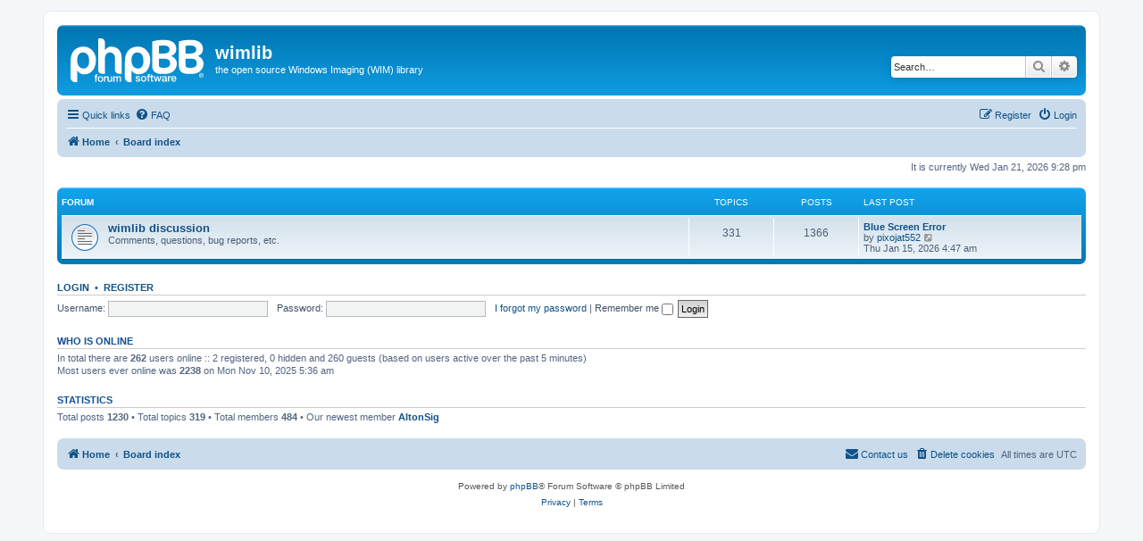

--- FILE ---
content_type: text/html; charset=UTF-8
request_url: https://wimlib.net/forums/index.php?sid=83a718eaeb48d378831d94a0d4584280
body_size: 13762
content:
<!DOCTYPE html>
<html dir="ltr" lang="en-gb">
<head>
<meta charset="utf-8" />
<meta http-equiv="X-UA-Compatible" content="IE=edge">
<meta name="viewport" content="width=device-width, initial-scale=1" />

<title>wimlib - Index page</title>

	<link rel="alternate" type="application/atom+xml" title="Feed - wimlib" href="/forums/app.php/feed?sid=d87733df15d0bd603d62e1817f338070">			<link rel="alternate" type="application/atom+xml" title="Feed - New Topics" href="/forums/app.php/feed/topics?sid=d87733df15d0bd603d62e1817f338070">				
	<link rel="canonical" href="https://wimlib.net/forums/">

<!--
	phpBB style name: prosilver
	Based on style:   prosilver (this is the default phpBB3 style)
	Original author:  Tom Beddard ( http://www.subBlue.com/ )
	Modified by:
-->

<link href="./assets/css/font-awesome.min.css?assets_version=24" rel="stylesheet">
<link href="./styles/prosilver/theme/stylesheet.css?assets_version=24" rel="stylesheet">
<link href="./styles/prosilver/theme/en/stylesheet.css?assets_version=24" rel="stylesheet">




<!--[if lte IE 9]>
	<link href="./styles/prosilver/theme/tweaks.css?assets_version=24" rel="stylesheet">
<![endif]-->





</head>
<body id="phpbb" class="nojs notouch section-index ltr ">


<div id="wrap" class="wrap">
	<a id="top" class="top-anchor" accesskey="t"></a>
	<div id="page-header">
		<div class="headerbar" role="banner">
					<div class="inner">

			<div id="site-description" class="site-description">
		<a id="logo" class="logo" href="http://wimlib.net" title="Home">
					<span class="site_logo"></span>
				</a>
				<h1>wimlib</h1>
				<p>the open source Windows Imaging (WIM) library</p>
				<p class="skiplink"><a href="#start_here">Skip to content</a></p>
			</div>

									<div id="search-box" class="search-box search-header" role="search">
				<form action="./search.php?sid=d87733df15d0bd603d62e1817f338070" method="get" id="search">
				<fieldset>
					<input name="keywords" id="keywords" type="search" maxlength="128" title="Search for keywords" class="inputbox search tiny" size="20" value="" placeholder="Search…" />
					<button class="button button-search" type="submit" title="Search">
						<i class="icon fa-search fa-fw" aria-hidden="true"></i><span class="sr-only">Search</span>
					</button>
					<a href="./search.php?sid=d87733df15d0bd603d62e1817f338070" class="button button-search-end" title="Advanced search">
						<i class="icon fa-cog fa-fw" aria-hidden="true"></i><span class="sr-only">Advanced search</span>
					</a>
					<input type="hidden" name="sid" value="d87733df15d0bd603d62e1817f338070" />

				</fieldset>
				</form>
			</div>
						
			</div>
					</div>
				<div class="navbar" role="navigation">
	<div class="inner">

	<ul id="nav-main" class="nav-main linklist" role="menubar">

		<li id="quick-links" class="quick-links dropdown-container responsive-menu" data-skip-responsive="true">
			<a href="#" class="dropdown-trigger">
				<i class="icon fa-bars fa-fw" aria-hidden="true"></i><span>Quick links</span>
			</a>
			<div class="dropdown">
				<div class="pointer"><div class="pointer-inner"></div></div>
				<ul class="dropdown-contents" role="menu">
					
											<li class="separator"></li>
																									<li>
								<a href="./search.php?search_id=unanswered&amp;sid=d87733df15d0bd603d62e1817f338070" role="menuitem">
									<i class="icon fa-file-o fa-fw icon-gray" aria-hidden="true"></i><span>Unanswered topics</span>
								</a>
							</li>
							<li>
								<a href="./search.php?search_id=active_topics&amp;sid=d87733df15d0bd603d62e1817f338070" role="menuitem">
									<i class="icon fa-file-o fa-fw icon-blue" aria-hidden="true"></i><span>Active topics</span>
								</a>
							</li>
							<li class="separator"></li>
							<li>
								<a href="./search.php?sid=d87733df15d0bd603d62e1817f338070" role="menuitem">
									<i class="icon fa-search fa-fw" aria-hidden="true"></i><span>Search</span>
								</a>
							</li>
					
										<li class="separator"></li>

									</ul>
			</div>
		</li>

				<li data-skip-responsive="true">
			<a href="/forums/app.php/help/faq?sid=d87733df15d0bd603d62e1817f338070" rel="help" title="Frequently Asked Questions" role="menuitem">
				<i class="icon fa-question-circle fa-fw" aria-hidden="true"></i><span>FAQ</span>
			</a>
		</li>
						
			<li class="rightside"  data-skip-responsive="true">
			<a href="./ucp.php?mode=login&amp;redirect=index.php&amp;sid=d87733df15d0bd603d62e1817f338070" title="Login" accesskey="x" role="menuitem">
				<i class="icon fa-power-off fa-fw" aria-hidden="true"></i><span>Login</span>
			</a>
		</li>
					<li class="rightside" data-skip-responsive="true">
				<a href="./ucp.php?mode=register&amp;sid=d87733df15d0bd603d62e1817f338070" role="menuitem">
					<i class="icon fa-pencil-square-o  fa-fw" aria-hidden="true"></i><span>Register</span>
				</a>
			</li>
						</ul>

	<ul id="nav-breadcrumbs" class="nav-breadcrumbs linklist navlinks" role="menubar">
				
		
		<li class="breadcrumbs" itemscope itemtype="https://schema.org/BreadcrumbList">

							<span class="crumb" itemtype="https://schema.org/ListItem" itemprop="itemListElement" itemscope><a itemprop="item" href="http://wimlib.net" data-navbar-reference="home"><i class="icon fa-home fa-fw" aria-hidden="true"></i><span itemprop="name">Home</span></a><meta itemprop="position" content="1" /></span>
			
							<span class="crumb" itemtype="https://schema.org/ListItem" itemprop="itemListElement" itemscope><a itemprop="item" href="./index.php?sid=d87733df15d0bd603d62e1817f338070" accesskey="h" data-navbar-reference="index"><span itemprop="name">Board index</span></a><meta itemprop="position" content="2" /></span>

			
					</li>

		
					<li class="rightside responsive-search">
				<a href="./search.php?sid=d87733df15d0bd603d62e1817f338070" title="View the advanced search options" role="menuitem">
					<i class="icon fa-search fa-fw" aria-hidden="true"></i><span class="sr-only">Search</span>
				</a>
			</li>
			</ul>

	</div>
</div>
	</div>

	
	<a id="start_here" class="anchor"></a>
	<div id="page-body" class="page-body" role="main">
		
		
<p class="right responsive-center time">It is currently Wed Jan 21, 2026 9:28 pm</p>



	
				<div class="forabg">
			<div class="inner">
			<ul class="topiclist">
				<li class="header">
										<dl class="row-item">
						<dt><div class="list-inner">Forum</div></dt>
						<dd class="topics">Topics</dd>
						<dd class="posts">Posts</dd>
						<dd class="lastpost"><span>Last post</span></dd>
					</dl>
									</li>
			</ul>
			<ul class="topiclist forums">
		
					<li class="row">
						<dl class="row-item forum_read">
				<dt title="No unread posts">
										<div class="list-inner">
													<!--
								<a class="feed-icon-forum" title="Feed - wimlib discussion" href="/forums/app.php/feed/forum/1?sid=d87733df15d0bd603d62e1817f338070">
									<i class="icon fa-rss-square fa-fw icon-orange" aria-hidden="true"></i><span class="sr-only">Feed - wimlib discussion</span>
								</a>
							-->
																		<a href="./viewforum.php?f=1&amp;sid=d87733df15d0bd603d62e1817f338070" class="forumtitle">wimlib discussion</a>
						<br />Comments, questions, bug reports, etc.												
												<div class="responsive-show" style="display: none;">
															Topics: <strong>331</strong>
													</div>
											</div>
				</dt>
									<dd class="topics">331 <dfn>Topics</dfn></dd>
					<dd class="posts">1366 <dfn>Posts</dfn></dd>
					<dd class="lastpost">
						<span>
																						<dfn>Last post</dfn>
																										<a href="./viewtopic.php?p=2211&amp;sid=d87733df15d0bd603d62e1817f338070#p2211" title="Blue Screen Error" class="lastsubject">Blue Screen Error</a> <br />
																	by <a href="./memberlist.php?mode=viewprofile&amp;u=725&amp;sid=d87733df15d0bd603d62e1817f338070" class="username">pixojat552</a>																	<a href="./viewtopic.php?p=2211&amp;sid=d87733df15d0bd603d62e1817f338070#p2211" title="View the latest post">
										<i class="icon fa-external-link-square fa-fw icon-lightgray icon-md" aria-hidden="true"></i><span class="sr-only">View the latest post</span>
									</a>
																<br /><time datetime="2026-01-15T04:47:07+00:00">Thu Jan 15, 2026 4:47 am</time>
													</span>
					</dd>
							</dl>
					</li>
			
				</ul>

			</div>
		</div>
		


	<form method="post" action="./ucp.php?mode=login&amp;sid=d87733df15d0bd603d62e1817f338070" class="headerspace">
	<h3><a href="./ucp.php?mode=login&amp;redirect=index.php&amp;sid=d87733df15d0bd603d62e1817f338070">Login</a>&nbsp; &bull; &nbsp;<a href="./ucp.php?mode=register&amp;sid=d87733df15d0bd603d62e1817f338070">Register</a></h3>
		<fieldset class="quick-login">
			<label for="username"><span>Username:</span> <input type="text" tabindex="1" name="username" id="username" size="10" class="inputbox" title="Username" autocomplete="username" /></label>
			<label for="password"><span>Password:</span> <input type="password" tabindex="2" name="password" id="password" size="10" class="inputbox" title="Password" autocomplete="current-password" /></label>
							<a href="/forums/app.php/user/forgot_password?sid=d87733df15d0bd603d62e1817f338070">I forgot my password</a>
										<span class="responsive-hide">|</span> <label for="autologin">Remember me <input type="checkbox" tabindex="4" name="autologin" id="autologin" /></label>
						<input type="submit" tabindex="5" name="login" value="Login" class="button2" />
			<input type="hidden" name="redirect" value="./index.php?sid=d87733df15d0bd603d62e1817f338070" />
<input type="hidden" name="creation_time" value="1769030889" />
<input type="hidden" name="form_token" value="994f9bbb674c0b86e30ed88b8b769873a25bfb43" />

			
		</fieldset>
	</form>


	<div class="stat-block online-list">
		<h3>Who is online</h3>		<p>
						In total there are <strong>262</strong> users online :: 2 registered, 0 hidden and 260 guests (based on users active over the past 5 minutes)<br />Most users ever online was <strong>2238</strong> on Mon Nov 10, 2025 5:36 am<br /> 
								</p>
	</div>



	<div class="stat-block statistics">
		<h3>Statistics</h3>
		<p>
						Total posts <strong>1230</strong> &bull; Total topics <strong>319</strong> &bull; Total members <strong>484</strong> &bull; Our newest member <strong><a href="./memberlist.php?mode=viewprofile&amp;u=1219&amp;sid=d87733df15d0bd603d62e1817f338070" class="username">AltonSig</a></strong>
					</p>
	</div>


			</div>


<div id="page-footer" class="page-footer" role="contentinfo">
	<div class="navbar" role="navigation">
	<div class="inner">

	<ul id="nav-footer" class="nav-footer linklist" role="menubar">
		<li class="breadcrumbs">
							<span class="crumb"><a href="http://wimlib.net" data-navbar-reference="home"><i class="icon fa-home fa-fw" aria-hidden="true"></i><span>Home</span></a></span>									<span class="crumb"><a href="./index.php?sid=d87733df15d0bd603d62e1817f338070" data-navbar-reference="index"><span>Board index</span></a></span>					</li>
		
				<li class="rightside">All times are <span title="UTC">UTC</span></li>
							<li class="rightside">
				<a href="/forums/app.php/user/delete_cookies?sid=d87733df15d0bd603d62e1817f338070" data-ajax="true" data-refresh="true" role="menuitem">
					<i class="icon fa-trash fa-fw" aria-hidden="true"></i><span>Delete cookies</span>
				</a>
			</li>
																<li class="rightside" data-last-responsive="true">
				<a href="./memberlist.php?mode=contactadmin&amp;sid=d87733df15d0bd603d62e1817f338070" role="menuitem">
					<i class="icon fa-envelope fa-fw" aria-hidden="true"></i><span>Contact us</span>
				</a>
			</li>
			</ul>

	</div>
</div>

	<div class="copyright">
				<p class="footer-row">
			<span class="footer-copyright">Powered by <a href="https://www.phpbb.com/">phpBB</a>&reg; Forum Software &copy; phpBB Limited</span>
		</p>
						<p class="footer-row" role="menu">
			<a class="footer-link" href="./ucp.php?mode=privacy&amp;sid=d87733df15d0bd603d62e1817f338070" title="Privacy" role="menuitem">
				<span class="footer-link-text">Privacy</span>
			</a>
			|
			<a class="footer-link" href="./ucp.php?mode=terms&amp;sid=d87733df15d0bd603d62e1817f338070" title="Terms" role="menuitem">
				<span class="footer-link-text">Terms</span>
			</a>
		</p>
					</div>

	<div id="darkenwrapper" class="darkenwrapper" data-ajax-error-title="AJAX error" data-ajax-error-text="Something went wrong when processing your request." data-ajax-error-text-abort="User aborted request." data-ajax-error-text-timeout="Your request timed out; please try again." data-ajax-error-text-parsererror="Something went wrong with the request and the server returned an invalid reply.">
		<div id="darken" class="darken">&nbsp;</div>
	</div>

	<div id="phpbb_alert" class="phpbb_alert" data-l-err="Error" data-l-timeout-processing-req="Request timed out.">
		<a href="#" class="alert_close">
			<i class="icon fa-times-circle fa-fw" aria-hidden="true"></i>
		</a>
		<h3 class="alert_title">&nbsp;</h3><p class="alert_text"></p>
	</div>
	<div id="phpbb_confirm" class="phpbb_alert">
		<a href="#" class="alert_close">
			<i class="icon fa-times-circle fa-fw" aria-hidden="true"></i>
		</a>
		<div class="alert_text"></div>
	</div>
</div>

</div>

<div>
	<a id="bottom" class="anchor" accesskey="z"></a>
	</div>

<script src="./assets/javascript/jquery-3.7.1.min.js?assets_version=24"></script>
<script src="./assets/javascript/core.js?assets_version=24"></script>



<script src="./styles/prosilver/template/forum_fn.js?assets_version=24"></script>
<script src="./styles/prosilver/template/ajax.js?assets_version=24"></script>



</body>
</html>
